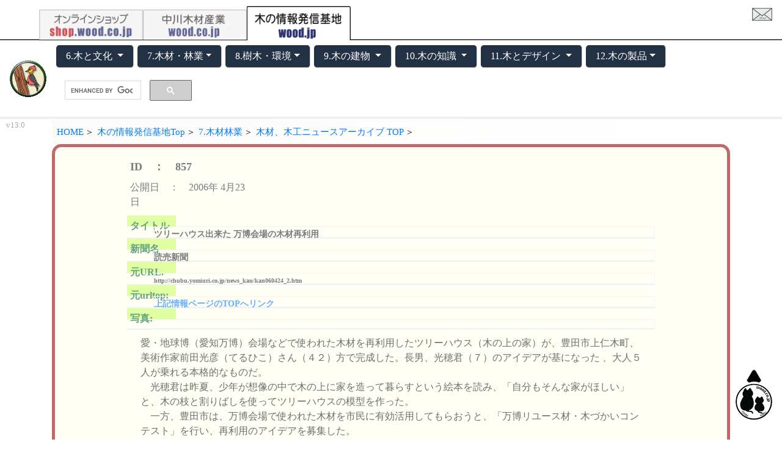

--- FILE ---
content_type: text/html
request_url: https://wood.jp/7-mokuzai/web/web-w301.html
body_size: 23567
content:
<!doctype html>
<html lang="ja"><!-- InstanceBegin template="/Templates/7-mokuzai.dwt" codeOutsideHTMLIsLocked="false" -->
<head>
<!-- Google tag (gtag.js) -->
<script async 
src="https://www.googletagmanager.com/gtag/js?id=G-6T5DH37MPS"></script>
<script>
   window.dataLayer = window.dataLayer || [];
   function gtag(){dataLayer.push(arguments);}
   gtag('js', new Date());

   gtag('config', 'G-6T5DH37MPS');
</script>
<meta charset="utf-8">
<meta name="viewport" content="width=device-width, initial-scale=1, shrink-to-fit=no">
<link rel="stylesheet" href="https://wood.co.jp/css/bootstrap.min.css" >
<link rel="stylesheet" href="https://wood.co.jp/css/boot-soushoku.css" >
<!-- InstanceBeginEditable name="doctitle" -->
<title>ツリーハウス出来た 万博会場の木材再利用|木材・木工ニュースアーカイブ|7-木材|木の情報発信基地</title>
<!-- InstanceEndEditable -->
<meta name="description" content="木、木材関連情報と木の物語、知識、写真など。">
<meta name="keywords" content="木材,情報、木製,木造" />
<!-- InstanceBeginEditable name="head" -->
<link href="webnews.css" rel="stylesheet" type="text/css" />
<!-- InstanceEndEditable -->
</head>
<body>
<div class="tomail"><a href="https://form.qubo.jp/woodjp"><img src="https://wood.co.jp/img/common/mail.png" width="33" height="21"></a></div>

<div class="pc_area"><!--▮▮▮▮▮-->
<div id="kirikae">
<a href="https://shop.wood.co.jp/"><img src="https://wood.jp/t1.png" width="170px"/></a><a href="https://wood.co.jp/"><img src="https://wood.jp/t2.png" width="170px" /></a><a href="https://wood.jp/"><img src="https://wood.jp/t3a.png" width="170px" /></a>
</div></div>

<div class="sp_area"><!--▮▮▮▮▮-->
<div class="container">
<div class="row justify-content-center mt-2">
<div class="col-1 m-0 p-0"><img src="https://wood.co.jp/0-products/t-0.jpg" class="img-fluid"/></div>
<div class="col-3 m-0 p-0"><a href="https://shop.wood.co.jp/"><img src="https://wood.jp/t1.png" class="img-fluid"/></a></div>
<div class="col-3 m-0 p-0"><a href="https://wood.co.jp/"><img src="https://wood.jp/t2.png" class="img-fluid"/></a></div>
<div class="col-3 m-0 p-0"><a href="https://wood.jp/"><img src="https://wood.jp/t3a.png" class="img-fluid"/></a></div>
<div class="col-2 m-0 p-0"><img src="https://wood.co.jp/0-products/t-4.jpg" class="img-fluid"/></div>
</div></div>
</div>

<div class="container-fulid b-navtop"><!-- container-1  -->

<nav class="navbar navbar-expand-sm navbar-light bg-wood">

<div class="pc_area"><!--▮▮▮▮▮-->
<a href="https://shop.wood.co.jp/" class="navbar-brand"><img src="https://wood.co.jp/img/k-13-ani-s.gif"></a>
</div>

<button class="navbar-toggler" data-toggle="collapse" data-target="#woodcojp">
<span class="navbar-toggler-icon"></span>
</button>
<div class="collapse navbar-collapse" id="woodcojp">
<ul class="nav nav-pills flex-column flex-sm-row "><!--pills   -->

<li class="nav-item dropdown b-tag1"><!--■ 6■--->
  <a class="nav-link dropdown-toggle text-white" data-toggle="dropdown">6.木と文化 </a>
<div class="dropdown-menu">
<a class="dropdown-item" href="https://wood.jp/6-bunka/kotowaza/">木のことわざ辞典</a>
<a class="dropdown-item" href="https://wood.jp/6-bunka/4moji/">百の四文字熟語</a>
<a class="dropdown-item" href="https://wood.jp/6-bunka/bible/">木と聖書</a>
<a class="dropdown-item" href="https://wood.jp/9-building/kohara/nihonjintokinobunka/">日本人と木の文化</a>
<a class="dropdown-item" href="https://wood.jp/6-bunka/mk/">木偏百樹</a>
<a class="dropdown-item" href="https://wood.jp/6-bunka/mk-new/">新・木偏百樹</a>
<a class="dropdown-item" href="https://wood.jp/essay/kikara/">樹から木までの散歩道</a>
<a class="dropdown-item" href="https://wood.jp/6-bunka/kanji/">漢字と木の文化</a>
<a class="dropdown-item" href="https://wood.jp/6-bunka/haiku/">季語の木</a>
<a class="dropdown-item" href="https://wood.jp/6-bunka/manyou/">万葉樹の樹木</a>
<a class="dropdown-item" href="https://wood.jp/6-bunka/bungaku/">小説と樹木、木製品</a>
<a class="dropdown-item" href="https://wood.jp/6-bunka/name/">樹木の方言と標準和名</a>
</div>
</li>
<li class="nav-item dropdown b-tag1"><!--■7■--->
  <a class="nav-link dropdown-toggle text-white" data-toggle="dropdown">7.木材・林業</a>
<div class="dropdown-menu">
<a class="dropdown-item" href="https://wood.jp/7-mokuzai/woodstar/">世界有用木材7800種</a>
<a class="dropdown-item" href="https://wood.jp/7-mokuzai/e-wood/">世界の木材905種</a>
<a class="dropdown-item" href="https://wood.jp/7-mokuzai/exmk/">木材の物理性質</a>
<a class="dropdown-item" href="https://wood.jp/essay/fujikazu/ryutu/">木材流通とは</a>
<a class="dropdown-item" href="https://wood.jp/7-mokuzai/shinrinbassai/">忘れられた修羅</a>
<a class="dropdown-item" href="https://wood.jp/7-mokuzai/shinrinbassai/wakayama/">伝統林業民族資料室</a>
<a class="dropdown-item" href="https://wood.jp/7-mokuzai/nanbei/">南米の植林事情</a>
<a class="dropdown-item" href="https://wood.jp/7-mokuzai/kamiya/">インドネシア木材事情</a>
<a class="dropdown-item" href="https://wood.jp/7-mokuzai/web/">ニュースアーカイブ木材・木製品</a>
<a class="dropdown-item" href="https://wood.jp/7-mokuzai/web-ringyo"/>ニュースアーカイブ林業</a>
<a class="dropdown-item" href="https://wood.jp/7-mokuzai/imamura/">今村祐嗣の研究</a>
</div>
</li>
<li class="nav-item dropdown b-tag1"><!--■ 8■--->
  <a class="nav-link dropdown-toggle text-white" data-toggle="dropdown">8.樹木・環境</a>
<div class="dropdown-menu">
<a class="dropdown-item" href="https://wood.jp/8-jumoku/wood/">世界の樹木</a>
<a class="dropdown-item" href="https://wood.jp/8-jumoku/scientificname/">樹木の学名</a>
<a class="dropdown-item" href="https://wood.jp/8-jumoku/sakura/">造幣局のさくら</a>
<a class="dropdown-item" href="https://wood.jp/8-jumoku/kyoju/">巨樹名木探訪</a>
<a class="dropdown-item" href="https://wood.jp/8-jumoku/kaibori/">英国の巨樹</a>
<a class="dropdown-item" href="https://wood.jp/8-jumoku/ogasawara/">小笠原隆三の巨樹探訪</a>
<a class="dropdown-item" href="https://wood.jp/8-jumoku/garden/">ガーデニングと樹木</a>
<a class="dropdown-item" href="https://wood.jp/8-jumoku/hirai/">平井先生の樹木研究</a>
<a class="dropdown-item" href="https://wood.jp/8-jumoku/kankyo/">地球環境と木材</a>
<a class="dropdown-item" href="https://wood.jp/8-jumoku/red/">野生生物の危機的現状</a>
<a class="dropdown-item" href="https://wood.jp/8-jumoku/redlist/">世界の樹木レッドリスト</a>
<a class="dropdown-item" href="https://wood.jp/8-jumoku/web-jumoku/">ニュースアーカイブ樹木</a>
</div>
</li>
<li class="nav-item dropdown b-tag1"><!--■ 9■--->
  <a class="nav-link dropdown-toggle text-white" data-toggle="dropdown">9.木の建物 </a>
<div class="dropdown-menu">
<a class="dropdown-item" href="https://wood.jp/9-building/mirai/">近未来の木造建物100</a>
<a class="dropdown-item" href="https://wood.jp/9-building/log-jumoku/">ログハウスに使う木材</a>
<a class="dropdown-item" href="https://wood.jp/9-building/taisin/">耐震設計のポイント</a>
<a class="dropdown-item" href="https://wood.jp/9-building/tahara-ao_re/index.htm">木構造知識とは</a>
<a class="dropdown-item" href="https://wood.jp/9-building/usj/usj-wood.htm">テーマパークと木材</a>
<a class="dropdown-item" href="http://www.woodenstructure.net/">木の施設</a>
<a class="dropdown-item" href="https://wood.jp/9-building/station/">木造駅舎</a>
<a class="dropdown-item" href="https://wood.jp/9-building/web-sumai/">web木造建築、住まい</a>
<a class="dropdown-item" href="https://wood.jp/9-building/kenko/">健康住宅</a>
<a class="dropdown-item" href="https://wood.jp/9-building/kohara/wafuu.htm">住宅和風回帰に向かう</a>
<a class="dropdown-item" href="https://wood.jp/9-building/kohara/jutaku-seibutu.htm">住宅生物学的発想</a>
<a class="dropdown-item" href="https://wood.jp/9-building/kinokokoro/">木のこころ 日本の家</a>
</div>
</li>
<li class="nav-item dropdown b-tag1"><!--■10■--->
  <a class="nav-link dropdown-toggle text-white" data-toggle="dropdown">10.木の知識 </a>
<div class="dropdown-menu">
<a class="dropdown-item" href="https://wood.jp/10-chishiki/newface/">木材会社の新人教育 </a>
<a class="dropdown-item" href="https://wood.jp/10-chishiki/tokucho/">木の特長</a>
<a class="dropdown-item" href="https://wood.jp/10-chishiki/qa/">木の知識Ｑ＆Ａ</a>
<a class="dropdown-item" href="https://wood.jp/10-chishiki/okashina/mokuzi.htm">ちょっとおかしな木の話</a>
<a class="dropdown-item" href="https://wood.jp/10-chishiki/mame/1-KOKII.html">木のまめ知識</a>
<a class="dropdown-item" href="https://wood.jp/10-chishiki/sobokuna-kinochisiki.html">素朴な木の知識</a>
<a class="dropdown-item" href="https://wood.jp/essay/iewakikara/index.htm">家は木から～木は本から</a>
<a class="dropdown-item" href="https://wood.jp/10-chishiki/shinbun/">新聞からの木の豆情報</a>
<a class="dropdown-item" href="https://wood.jp/11-design/phyton/">フィトンチッド</a>
<a class="dropdown-item" href="https://wood.jp/11-design/kaori/">木と香り</a>
<a class="dropdown-item" href="https://wood.jp/bk/">木の書籍</a>
<a class="dropdown-item" href="https://wood.jp/10-chishiki/dictionary/">木の辞書・用語辞典</a>
</div>
</li>
<li class="nav-item dropdown b-tag1"><!--■11■--->
  <a class="nav-link dropdown-toggle text-white" data-toggle="dropdown">11.木とデザイン </a>
<div class="dropdown-menu">
<a class="dropdown-item" href="https://wood.jp/11-design/stamps/">切手に見る樹木、森林</a>
<a class="dropdown-item" href="https://wood.jp/11-design/currency/">樹木と貨幣</a>	
<a class="dropdown-item" href="https://wood.jp/11-design/stamps/fl/">国旗と樹木、森林、緑</a>
<a class="dropdown-item" href="https://wood.jp/11-design/tc/">カードによる樹木</a>
<a class="dropdown-item" href="https://wood.jp/11-design/kamon/">木に関する家紋</a>
<a class="dropdown-item" href="https://wood.jp/11-design/emblem/">国章、国旗のweb</a>
<a class="dropdown-item" href="https://wood.jp/11-design/jumoku/">木の樹形、葉のイラスト</a>
<a class="dropdown-item" href="https://wood.jp/11-design/mz/">木材スキャン　板目･柾目</a>
<a class="dropdown-item" href="https://wood.jp/11-design/image/">現代人の木のイメージ</a>
<a class="dropdown-item" href="https://wood.co.jp/deck/_photo/fence/">海外フェンスのデザイン</a>
<a class="dropdown-item" href="https://wood.jp/11-design/konoha/">木の葉の美術館</a>
</div>
</li>
<li class="nav-item dropdown b-tag1"><!--■12■--->
  <a class="nav-link dropdown-toggle text-white" data-toggle="dropdown">12.木の製品</a>
<div class="dropdown-menu">
<a class="dropdown-item" href="https://wood.jp/12-product/expo2025/">EXPO2025万博と木材</a>
<a class="dropdown-item" href="https://wood.jp/12-product/expo70wood/">EXPO1970万博と木材</a>
<a class="dropdown-item" href="https://wood.jp/12-product/wood_products/">海外の木の使われ方</a>
<a class="dropdown-item" href="https://wood.jp/12-product/butsuzou/">仏像と木材</a>
<a class="dropdown-item" href="https://wood.jp/12-product/mokkyo/">木橋とは</a>
<a class="dropdown-item" href="https://wood.jp/12-product/outliving/">アウトドアリビング</a>
<a class="dropdown-item" href="https://wood.jp/12-product/wb/">木の施設　事例集</a>
<a class="dropdown-item" href="https://wood.co.jp/doboku/">土木仮設材とは</a>
<a class="dropdown-item" href="https://wood.jp/12-product/wooden_airplane/">大戦の木製飛行機</a>
<a class="dropdown-item" href="https://wood.jp/12-product/sound/">木材と音、響きの研究</a>
<a class="dropdown-item" href="https://wood.jp/12-product/diy/diykotohagime.htm">ＤＩＹ事始め</a>
<a class="dropdown-item" href="https://wood.jp/9-building/kohara/kinomiryoku.htm">木の魅力</a>
</div>
</li>

<li>
<div class="gcse-search"></div><script async src="https://cse.google.com/cse.js?cx=010181614215945353414:qcc8-r6vt6y"></script>
</li>
</ul>
</div>
</nav>
<div class="pc_area"><div class="navbottom">v13.0</div></div><!--▮▮▮▮▮-->
</div><!-- container-1  -->
<div class="container"><!-- container-2  -->







<!-- InstanceBeginEditable name="■■▼■■" -->
<div id="b-breadcrumb">
<ol>
<li><a href="https://wood.co.jp/">HOME</a></li>
<li><a href="https://wood.jp/">木の情報発信基地Top</a></li>
<li><a href="https://wood.jp/7-mokuzai/">7.木材林業</a></li>
<li><a href="https://wood.jp/7-mokuzai/web/">木材、木工ニュースアーカイブ TOP</a></li>
<li> </li>
</ol>
</div>
<div id="wrap-ea">

<div id="hyoudai">
<div id="t-id">ID　：　857
</div>
<div id="t-koukai">公開日　：　2006年  4月23日</div>
<div id="t-taitoru">タイトル</div>
<div id="midashi">ツリーハウス出来た 万博会場の木材再利用</div>
<div class="kugiri">.</div>
<div id="t-news">新聞名</div>
<div id="news">読売新聞</div>
<div class="kugiri">.</div>
<div id="t-url">
元URL.</div>
<div id="url-list">http://chubu.yomiuri.co.jp/news_kan/kan060424_2.htm
</div>
<div class="kugiri">.</div>
<div id="t-url-top">元urltop:</div>
<div id="url-top"><a href="http://www.yomiuri.co.jp/">上記情報ページのTOPへリンク</a></div>
<div class="kugiri">.</div>
<div id="t-fuzoku">写真:</div><div id="fuzoku">
　
</div>
<div class="kugiri">.</div>

<div id="naiyou">愛・地球博（愛知万博）会場などで使われた木材を再利用したツリーハウス（木の上の家）が、豊田市上仁木町、美術作家前田光彦（てるひこ）さん（４２）方で完成した。長男、光穂君（７）のアイデアが基になった
、大人５人が乗れる本格的なものだ。<br />
　光穂君は昨夏、少年が想像の中で木の上に家を造って暮らすという絵本を読み、「自分もそんな家がほしい」と、木の枝と割りばしを使ってツリーハウスの模型を作った。<br />
　一方、豊田市は、万博会場で使われた木材を市民に有効活用してもらおうと、「万博リユース材・木づかいコンテスト」を行い、再利用のアイデアを募集した。<br />
　前田さんは、光穂君の模型を基にツリーハウスを設計し、コンテストに応募。結果は最優秀賞となり、愛知環状鉄道の万博八草駅（当時）の一角や長久手会場の囲いなどに使われていた木材１００本を市から譲り受け、
製作を始めた。<br />
　ツリーハウスは１・３メートル四方。自宅の庭にある桜の木を支柱に使って、２・８メートルの高さに１６平方メートルの床を造り、その上に設置した。光穂君も木の皮むきなどを手伝った。現在、光穂君や友達がハウスの中
でお菓子を食べたり、遊んだりしている。前田さんは「ハウスから地面に向かって滑り台を作ったりして、もっと楽しい家にしてみたい」と話している。</div>



<div id="page-navi"><a href="web-.html">先頭</a> <a href="web-w300.html">前ページ</a> <a href="web-w302.html">次ページ</a> <a href="web-w6431.html">最後</a></div>
<div id="nariyuki">
木の情報発信基地では、TOPページを平日毎日更新しておりますが、その更新の中に、報道各社のホームページに
掲載されているニュースを毎朝調べ、昨日掲載された情報を集め、リンク形式の1行にその見出しを掲載しています。
2010年現在で毎日平均15本の広い意味での木に関する情報が掲載されています。毎日更新ですから、次の日には消えて
しまいます。これではいかにももったいないので、アーカイプとして分野別に分けて保存しております。このwebページは
「木材、木工、木製品」に関するものを集めています。2006年から開始しましたが、年に2度程度の更新で情報追加いたします。
情報収集の方法はグーグルニュースの検索で調べるというシンプルなものです。</div>

</div>
</div>
<div id="f-pr1">
<div id="f-pr2">このページのテーマは「<a href="../index.html">webニュース木材編」</a>で、HOMEページは<a href="https://wood.jp/">木の情報発信基地</a>です。カデゴリTOPページは<a href="../index2-2006.html">2006年</a>　<a href="../index2-2007.html">2007年</a>　<a href="../index2-2008.html">2008年</a>　<a href="../index2-2009--.html">2009年</a>　<a href="../index2-2010.html">2010年</a>です。</div>
<div id="f-pr3">以下web提供会社の関係ホームページです。
<span class="bunrui1">ビジネス＞</span>
<a href="https://wood-deck.com">ウッドデッキ関西での施工</a><span class="kugiri-ma">|</span>
<a href="http://store.shopping.yahoo.co.jp/wood/">ウッドデッキヤフー店</a><span class="kugiri-ma">|</span>
<a href="http://www.rakuten.co.jp/wood-deck/">ウッドデッキ楽天店 </a><span class="kugiri-ma">|</span>
<a href="http://wooddeckblog.blog44.fc2.com/">ウッドデッキ倶楽部</a><span class="kugiri-ma">|</span>
<a href="http://carportdeck.blog134.fc2.com/">カーポートデッキマイスター</a><span class="kugiri-ma">|</span>
<a href="https://shop.wood.co.jp/">中川木材産業オンラインショップ</a><span class="kugiri-ma">|</span>
<a href="http://www.diywood.org/">自作組立DIYキットのウッドデッキ</a><span class="kugiri-ma">|</span>
<a href="https://woodenstructure.net/shizenboku/">間伐材利用自然木フェンス</a><span class="kugiri-ma">|</span>
<a href="https://wood.co.jp/doboku/">土木と木材</a><span class="kugiri-ma">|</span>
<a href="https://wood.co.jp/0-products/3-step/index-slowstep.html">健康器具木製スローステップ</a><span class="kugiri-ma">|</span>
<a href="https://wooddeck.info/">ウッドデッキ施工例</a><span class="kugiri-ma">|</span>
 <span class="bunrui2">社会貢献＞</span> 
 <a href="https://wood.jp/">木の情報発信基地</a><span class="kugiri-ma">|</span>

<a href="https://wood.jp/sy/">彗星夢雑誌</a><span class="kugiri-ma">|</span>

<a href="https://wood.jp/7-mokuzai/imamura/">今村祐嗣の木材研究</a><span class="kugiri-ma">|</span>

<a href="https://wood.jp/konoha/">木の葉の美術館</a><span class="kugiri-ma">|</span>
<a href="https://wood.jp/kaibori/">英国の巨樹</a><span class="kugiri-ma">|</span>

<a href="http://www.woodyhome.biz">WOODSERVER</a><span class="kugiri-ma">|</span>


<a href="https://wood.or.jp">大阪木材工場団地</a><span class="kugiri-ma">|</span>
<a href="https://www.mokuzai.or.jp">大阪府木材連合会</a><span class="kugiri-ma">|</span>
<a href="http://www.hirabayashi-kai.jp/">平林会</a><span class="kugiri-ma">|</span>
<a href="http://www.wakayama-mokuzai.or.jp">和歌山木材(協)</a><span class="kugiri-ma">|</span>

<a href="http://www.uni-wood.co.jp/">ユニウッド</a><span class="kugiri-ma">|</span>
<a href="http://www.ogo-wood.co.jp/">広葉樹の小郷木材</a><span class="kugiri-ma">|</span>
<a href="http://www.konami-wood.com/">小浪木材産業</a><span class="kugiri-ma">|</span>
</div>
</div>  


<!--img04-->
<div class="imgprfoot">
<div class="imgprfootin">
<img src="https://wood.co.jp/mekakushi-fence/ki.png">中川木材産業のビジネスPRその4　　
<a href="https://wood.co.jp/0-products/5-chukoashiba/index.html">「中古足場板塗装済み３種と４種」ページはコチラです。</a> 画像クリックでそれぞれのカートに。(公開2018.8.1　更新2019年11月11日 )</div>
<a href="https://shop.wood.co.jp/shopdetail/000000002233/"><img src="https://wood.co.jp/img/pr3/ck3-S.jpg" alt="中古足場板塗装品S"></a>
<a href="https://shop.wood.co.jp/shopdetail/000000002232/"><img src="https://wood.co.jp/img/pr3/ck3-M.jpg" alt="中古足場板塗装品M"></a>
<a href="https://shop.wood.co.jp/shopdetail/000000002231/"><img src="https://wood.co.jp/img/pr3/ck3-L.jpg" alt="中古足場板塗装品L"></a>
<a href="https://shop.wood.co.jp/shopdetail/000000002230/"><img src="https://wood.co.jp/img/pr3/ck3-LL.jpg" alt="中古足場板塗装品LL"></a>
<a href="https://shop.wood.co.jp/shopdetail/000000001738/"><img src="https://wood.co.jp/img/pr3/ck4-S.jpg" alt="中古足場板４種塗装品S."></a>
<a href="https://shop.wood.co.jp/shopdetail/000000002180/"><img src="https://wood.co.jp/img/pr3/ck4-M.jpg" alt="中古足場板４種塗装品M"></a>
<a href="https://shop.wood.co.jp/shopdetail/000000001983/"><img src="https://wood.co.jp/img/pr3/ck4-L.jpg" alt="中古足場板４種塗装品L"></a>
<a href="https://shop.wood.co.jp/shopdetail/000000002230/"><img src="https://wood.co.jp/img/pr3/ck4-LL.jpg" alt="中古足場板４種塗装品LL"></a>		
<a href="https://shop.wood.co.jp/shopdetail/000000002192/" title="ランダム"><img src="https://wood.co.jp/img/pr3/c-random.jpg" alt="中古足場板ランダムセット"></a>
</div>	
<!-- InstanceEndEditable -->
</div><!-- container-fulid-2   -->

<div class="pc_area"><!--▮▮▮▮▮-->
<p class="pagetop nodash">	
<a href="#b-breadcrumb">
<img src="https://wood.co.jp/0-products/totop.png" alt="▲目次に戻る"></a>
</p>
</div>
<div class="sp_area"><!--▮▮▮▮▮-->
<div class="ft-1sp l-c">
　創業1911年　<img src="https://wood.co.jp/img/shamei-w.png" alt="" width="220" style="vertical-align:-0px;"><BR>
　堺市美原区木材通1-11-13　TEL:072-361-5501<BR>
　<a href="https://wood.co.jp/sitemap-tag.html" target="_blank">著作権・サイト関係</a>　
<a href="https://wood.jp/s-category-sitemap.html" target="_blank">サイトマップ</a>　
<span class="l-12">V9.0</span>
</div>
<div class="ft-3">&#169;1996-2025 NAKAGAWA WOOD INDUSTRY Co.,Ltd</div>
</div>

<div class="pc_area"><!--▮▮▮▮▮-->
<div class="footer2021">
<div class="ft-1">
<a href="https://wood.co.jp/0-products/cat/cat.html"><img class="kabu-ichi" src="https://wood.co.jp/0-products/cat-nikukyu.png" width="60" height="60"></a>
<div class="ft-1-1">
創業1911年　<img src="https://wood.co.jp/img/shamei-w.png" alt="" width="220" style="vertical-align:-0px;"></div>
<div class="ft-1-2">
<a href="https://wood.co.jp/13-company/nakagawa/" target="_blank">会社概要</a>　　
</div>
<div class="ft-1-3">
587-0042　大阪府堺市美原区木材通1-11-13　TEL：072-361-5501　FAX：072-362-3341
</div>
</div>
<div class="ft-2">
<a href="https://form.qubo.jp/woodjp"><img src="https://wood.co.jp/img/common/mail.png" width="33" height="21"> お問い合わせ</a>　
<a href="https://wood.co.jp/sitemap-tag.html" target="_blank">著作権・サイト関係</a>　
<a href="https://wood.jp/s-category-sitemap.html" target="_blank">サイトマップ</a>　
<a href="https://wood.co.jp/lost.html" target="_blank">迷子になった場合</a>　
<span class="l-12">V9.1</span>
</div>
<div class="ft-3">&#169;1996-2025 NAKAGAWA WOOD INDUSTRY Co., Ltd All Rights Reserved.　</div>
</div>
</div>
<!-- jQuery first, then Popper.js, then Bootstrap JS -->
<script src="https://wood.jp/js/jquery-3.5.1.slim.min.js"></script>
<script src="https://wood.jp/js/bootstrap.bundle.min.js"></script>
</body>
<!-- InstanceEnd --></html>


--- FILE ---
content_type: text/css
request_url: https://wood.jp/7-mokuzai/web/webnews.css
body_size: 2555
content:
@charset "utf-8";
* {margin:0px;padding:0px}
img {border:0px;}
body {
	line-height: 24px;
	font-family: "ＭＳ Ｐゴシック", Osaka, "ヒラギノ角ゴ Pro W3";
	background-image: url(web-lum-dscn4160.jpg);
	background-repeat: no-repeat;
	background-position: center bottom;
}

#wrap,#wrap-ea {
	border: solid 5px #980406;
	border-radius: 15px;
	opacity: 0.6;
	background-color: ivory;
	line-height: 24px;
	font-size:16px;
	padding:10px;
}
#wrap {	position:relative;}
#wrap-ea {position:relative;}

#modoru-sub {
	position:absolute;
	left:-40px;
	top:-28px;
	width:128px;
	height:23px;
}
#modoru {
	position:absolute;
	left:-40px;
	top:-10px;
	width:128px;
	height:23px;
}
#kaisetsu,#kaisetsu2 {
	width:600px;
	margin:10px auto 10px auto;
}
#kaisetsu {
	font-size:16px;
	line-height: 24px;
}
#kaisetsu2 {font-size:16px;}


#footer {
	padding-top:20px;
	padding-bottom:10px;
	font-size: 11px;
	color: #FFFFFF;
	background-color: #5C9A56;
	text-align:center;
}


/* 各ページ */ 
#hyoudai {
	width:80%;
	margin:10px auto 10px auto;
	/*border: thin solid #99CC00;*/
}

#t-id {
	width:200px;
	margin:10px auto 10px 5px;
	font-size: 18px;
	font-weight: bold;
}

#t-koukai{
width:200px;
margin:10px auto 10px 5px;
}
.kugiri {
	clear:both;
	width:100%;
	height:2px;
	font-size:1px;
	background-color: #EBEBEB;
}
#t-taitoru,#t-news,#t-url,#t-fuzoku,#t-url-top {
	float:left;
	width:80px;
	height:18px;
	font-weight:bold;
	color:#006633;
	background-color: #CCFF66;
	padding-top:5px;
	padding-left:5px;
}
#midashi,#news,#url-list,#fuzoku,#url-top {
	float:right;
	width:95%;
	font-weight:bold;
	font-size:14px;
	height:18px;
	border: 1px solid #eeeeee;
}
#url-list {font-size:10px;}
#fuzoku {
clear:both;
height:15px;
width:95%;
}
#naiyou {
	width:95%;
	margin:10px auto ;
	color:#111;
	font-size:16px;
	line-height: 24px;
}
#f-pr1 {
	width:90%;
	padding: 10px;
	background-color: #fff;
	font-size:15px;
	line-height: 24px;
	opacity: 0.75;
	margin: 30px auto;
}
.kugiri-ma {
	margin-left: 10px;
	margin-right: 10px;
}

#page-navi {
	width:80%;
	/*margin:10px 10px 10px auto; */
	font-size: 18px;
	font-weight: bold;
}

#page-navi a:link { color:#777777;font-size:16px;}
#page-navi a:visited { color:#777777;font-size:16px;}
#tpage-navi a:hover { color:orange;font-size:16px;}
#page-navi a:active { color:red;font-size:16px;}

#each-link {
	margin:10px auto 10px;
	width:90%;
	padding:10px;
	background-color: #91C58F;
	text-align:center;
}
#nariyuki {
margin-top:20px;
font-size:15px;}
